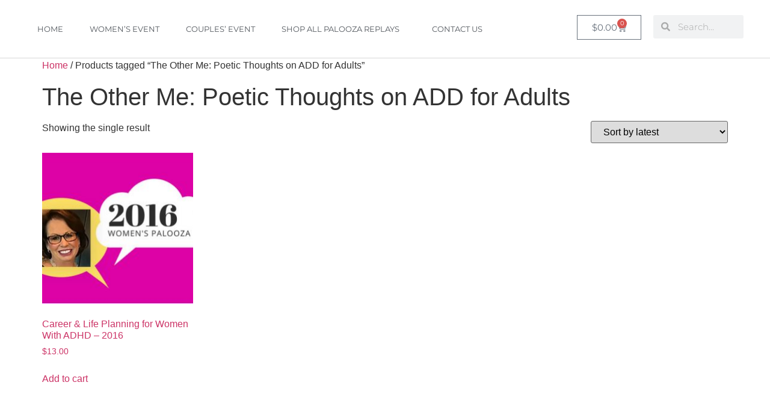

--- FILE ---
content_type: text/html; charset=UTF-8
request_url: https://adhdpalooza.com/product-tag/the-other-me-poetic-thoughts-on-add-for-adults/
body_size: 12259
content:
<!doctype html>
<html lang="en-US">
<head>
	<meta charset="UTF-8">
	<meta name="viewport" content="width=device-width, initial-scale=1">
	<link rel="profile" href="https://gmpg.org/xfn/11">
	<title>The Other Me: Poetic Thoughts on ADD for Adults &#8211; ADHD Paloozas</title>
<meta name='robots' content='max-image-preview:large' />
	<style>img:is([sizes="auto" i], [sizes^="auto," i]) { contain-intrinsic-size: 3000px 1500px }</style>
	<style id='global-styles-inline-css'>
:root{--wp--preset--aspect-ratio--square: 1;--wp--preset--aspect-ratio--4-3: 4/3;--wp--preset--aspect-ratio--3-4: 3/4;--wp--preset--aspect-ratio--3-2: 3/2;--wp--preset--aspect-ratio--2-3: 2/3;--wp--preset--aspect-ratio--16-9: 16/9;--wp--preset--aspect-ratio--9-16: 9/16;--wp--preset--color--black: #000000;--wp--preset--color--cyan-bluish-gray: #abb8c3;--wp--preset--color--white: #ffffff;--wp--preset--color--pale-pink: #f78da7;--wp--preset--color--vivid-red: #cf2e2e;--wp--preset--color--luminous-vivid-orange: #ff6900;--wp--preset--color--luminous-vivid-amber: #fcb900;--wp--preset--color--light-green-cyan: #7bdcb5;--wp--preset--color--vivid-green-cyan: #00d084;--wp--preset--color--pale-cyan-blue: #8ed1fc;--wp--preset--color--vivid-cyan-blue: #0693e3;--wp--preset--color--vivid-purple: #9b51e0;--wp--preset--gradient--vivid-cyan-blue-to-vivid-purple: linear-gradient(135deg,rgba(6,147,227,1) 0%,rgb(155,81,224) 100%);--wp--preset--gradient--light-green-cyan-to-vivid-green-cyan: linear-gradient(135deg,rgb(122,220,180) 0%,rgb(0,208,130) 100%);--wp--preset--gradient--luminous-vivid-amber-to-luminous-vivid-orange: linear-gradient(135deg,rgba(252,185,0,1) 0%,rgba(255,105,0,1) 100%);--wp--preset--gradient--luminous-vivid-orange-to-vivid-red: linear-gradient(135deg,rgba(255,105,0,1) 0%,rgb(207,46,46) 100%);--wp--preset--gradient--very-light-gray-to-cyan-bluish-gray: linear-gradient(135deg,rgb(238,238,238) 0%,rgb(169,184,195) 100%);--wp--preset--gradient--cool-to-warm-spectrum: linear-gradient(135deg,rgb(74,234,220) 0%,rgb(151,120,209) 20%,rgb(207,42,186) 40%,rgb(238,44,130) 60%,rgb(251,105,98) 80%,rgb(254,248,76) 100%);--wp--preset--gradient--blush-light-purple: linear-gradient(135deg,rgb(255,206,236) 0%,rgb(152,150,240) 100%);--wp--preset--gradient--blush-bordeaux: linear-gradient(135deg,rgb(254,205,165) 0%,rgb(254,45,45) 50%,rgb(107,0,62) 100%);--wp--preset--gradient--luminous-dusk: linear-gradient(135deg,rgb(255,203,112) 0%,rgb(199,81,192) 50%,rgb(65,88,208) 100%);--wp--preset--gradient--pale-ocean: linear-gradient(135deg,rgb(255,245,203) 0%,rgb(182,227,212) 50%,rgb(51,167,181) 100%);--wp--preset--gradient--electric-grass: linear-gradient(135deg,rgb(202,248,128) 0%,rgb(113,206,126) 100%);--wp--preset--gradient--midnight: linear-gradient(135deg,rgb(2,3,129) 0%,rgb(40,116,252) 100%);--wp--preset--font-size--small: 13px;--wp--preset--font-size--medium: 20px;--wp--preset--font-size--large: 36px;--wp--preset--font-size--x-large: 42px;--wp--preset--spacing--20: 0.44rem;--wp--preset--spacing--30: 0.67rem;--wp--preset--spacing--40: 1rem;--wp--preset--spacing--50: 1.5rem;--wp--preset--spacing--60: 2.25rem;--wp--preset--spacing--70: 3.38rem;--wp--preset--spacing--80: 5.06rem;--wp--preset--shadow--natural: 6px 6px 9px rgba(0, 0, 0, 0.2);--wp--preset--shadow--deep: 12px 12px 50px rgba(0, 0, 0, 0.4);--wp--preset--shadow--sharp: 6px 6px 0px rgba(0, 0, 0, 0.2);--wp--preset--shadow--outlined: 6px 6px 0px -3px rgba(255, 255, 255, 1), 6px 6px rgba(0, 0, 0, 1);--wp--preset--shadow--crisp: 6px 6px 0px rgba(0, 0, 0, 1);}:root { --wp--style--global--content-size: 800px;--wp--style--global--wide-size: 1200px; }:where(body) { margin: 0; }.wp-site-blocks > .alignleft { float: left; margin-right: 2em; }.wp-site-blocks > .alignright { float: right; margin-left: 2em; }.wp-site-blocks > .aligncenter { justify-content: center; margin-left: auto; margin-right: auto; }:where(.wp-site-blocks) > * { margin-block-start: 24px; margin-block-end: 0; }:where(.wp-site-blocks) > :first-child { margin-block-start: 0; }:where(.wp-site-blocks) > :last-child { margin-block-end: 0; }:root { --wp--style--block-gap: 24px; }:root :where(.is-layout-flow) > :first-child{margin-block-start: 0;}:root :where(.is-layout-flow) > :last-child{margin-block-end: 0;}:root :where(.is-layout-flow) > *{margin-block-start: 24px;margin-block-end: 0;}:root :where(.is-layout-constrained) > :first-child{margin-block-start: 0;}:root :where(.is-layout-constrained) > :last-child{margin-block-end: 0;}:root :where(.is-layout-constrained) > *{margin-block-start: 24px;margin-block-end: 0;}:root :where(.is-layout-flex){gap: 24px;}:root :where(.is-layout-grid){gap: 24px;}.is-layout-flow > .alignleft{float: left;margin-inline-start: 0;margin-inline-end: 2em;}.is-layout-flow > .alignright{float: right;margin-inline-start: 2em;margin-inline-end: 0;}.is-layout-flow > .aligncenter{margin-left: auto !important;margin-right: auto !important;}.is-layout-constrained > .alignleft{float: left;margin-inline-start: 0;margin-inline-end: 2em;}.is-layout-constrained > .alignright{float: right;margin-inline-start: 2em;margin-inline-end: 0;}.is-layout-constrained > .aligncenter{margin-left: auto !important;margin-right: auto !important;}.is-layout-constrained > :where(:not(.alignleft):not(.alignright):not(.alignfull)){max-width: var(--wp--style--global--content-size);margin-left: auto !important;margin-right: auto !important;}.is-layout-constrained > .alignwide{max-width: var(--wp--style--global--wide-size);}body .is-layout-flex{display: flex;}.is-layout-flex{flex-wrap: wrap;align-items: center;}.is-layout-flex > :is(*, div){margin: 0;}body .is-layout-grid{display: grid;}.is-layout-grid > :is(*, div){margin: 0;}body{padding-top: 0px;padding-right: 0px;padding-bottom: 0px;padding-left: 0px;}a:where(:not(.wp-element-button)){text-decoration: underline;}:root :where(.wp-element-button, .wp-block-button__link){background-color: #32373c;border-width: 0;color: #fff;font-family: inherit;font-size: inherit;line-height: inherit;padding: calc(0.667em + 2px) calc(1.333em + 2px);text-decoration: none;}.has-black-color{color: var(--wp--preset--color--black) !important;}.has-cyan-bluish-gray-color{color: var(--wp--preset--color--cyan-bluish-gray) !important;}.has-white-color{color: var(--wp--preset--color--white) !important;}.has-pale-pink-color{color: var(--wp--preset--color--pale-pink) !important;}.has-vivid-red-color{color: var(--wp--preset--color--vivid-red) !important;}.has-luminous-vivid-orange-color{color: var(--wp--preset--color--luminous-vivid-orange) !important;}.has-luminous-vivid-amber-color{color: var(--wp--preset--color--luminous-vivid-amber) !important;}.has-light-green-cyan-color{color: var(--wp--preset--color--light-green-cyan) !important;}.has-vivid-green-cyan-color{color: var(--wp--preset--color--vivid-green-cyan) !important;}.has-pale-cyan-blue-color{color: var(--wp--preset--color--pale-cyan-blue) !important;}.has-vivid-cyan-blue-color{color: var(--wp--preset--color--vivid-cyan-blue) !important;}.has-vivid-purple-color{color: var(--wp--preset--color--vivid-purple) !important;}.has-black-background-color{background-color: var(--wp--preset--color--black) !important;}.has-cyan-bluish-gray-background-color{background-color: var(--wp--preset--color--cyan-bluish-gray) !important;}.has-white-background-color{background-color: var(--wp--preset--color--white) !important;}.has-pale-pink-background-color{background-color: var(--wp--preset--color--pale-pink) !important;}.has-vivid-red-background-color{background-color: var(--wp--preset--color--vivid-red) !important;}.has-luminous-vivid-orange-background-color{background-color: var(--wp--preset--color--luminous-vivid-orange) !important;}.has-luminous-vivid-amber-background-color{background-color: var(--wp--preset--color--luminous-vivid-amber) !important;}.has-light-green-cyan-background-color{background-color: var(--wp--preset--color--light-green-cyan) !important;}.has-vivid-green-cyan-background-color{background-color: var(--wp--preset--color--vivid-green-cyan) !important;}.has-pale-cyan-blue-background-color{background-color: var(--wp--preset--color--pale-cyan-blue) !important;}.has-vivid-cyan-blue-background-color{background-color: var(--wp--preset--color--vivid-cyan-blue) !important;}.has-vivid-purple-background-color{background-color: var(--wp--preset--color--vivid-purple) !important;}.has-black-border-color{border-color: var(--wp--preset--color--black) !important;}.has-cyan-bluish-gray-border-color{border-color: var(--wp--preset--color--cyan-bluish-gray) !important;}.has-white-border-color{border-color: var(--wp--preset--color--white) !important;}.has-pale-pink-border-color{border-color: var(--wp--preset--color--pale-pink) !important;}.has-vivid-red-border-color{border-color: var(--wp--preset--color--vivid-red) !important;}.has-luminous-vivid-orange-border-color{border-color: var(--wp--preset--color--luminous-vivid-orange) !important;}.has-luminous-vivid-amber-border-color{border-color: var(--wp--preset--color--luminous-vivid-amber) !important;}.has-light-green-cyan-border-color{border-color: var(--wp--preset--color--light-green-cyan) !important;}.has-vivid-green-cyan-border-color{border-color: var(--wp--preset--color--vivid-green-cyan) !important;}.has-pale-cyan-blue-border-color{border-color: var(--wp--preset--color--pale-cyan-blue) !important;}.has-vivid-cyan-blue-border-color{border-color: var(--wp--preset--color--vivid-cyan-blue) !important;}.has-vivid-purple-border-color{border-color: var(--wp--preset--color--vivid-purple) !important;}.has-vivid-cyan-blue-to-vivid-purple-gradient-background{background: var(--wp--preset--gradient--vivid-cyan-blue-to-vivid-purple) !important;}.has-light-green-cyan-to-vivid-green-cyan-gradient-background{background: var(--wp--preset--gradient--light-green-cyan-to-vivid-green-cyan) !important;}.has-luminous-vivid-amber-to-luminous-vivid-orange-gradient-background{background: var(--wp--preset--gradient--luminous-vivid-amber-to-luminous-vivid-orange) !important;}.has-luminous-vivid-orange-to-vivid-red-gradient-background{background: var(--wp--preset--gradient--luminous-vivid-orange-to-vivid-red) !important;}.has-very-light-gray-to-cyan-bluish-gray-gradient-background{background: var(--wp--preset--gradient--very-light-gray-to-cyan-bluish-gray) !important;}.has-cool-to-warm-spectrum-gradient-background{background: var(--wp--preset--gradient--cool-to-warm-spectrum) !important;}.has-blush-light-purple-gradient-background{background: var(--wp--preset--gradient--blush-light-purple) !important;}.has-blush-bordeaux-gradient-background{background: var(--wp--preset--gradient--blush-bordeaux) !important;}.has-luminous-dusk-gradient-background{background: var(--wp--preset--gradient--luminous-dusk) !important;}.has-pale-ocean-gradient-background{background: var(--wp--preset--gradient--pale-ocean) !important;}.has-electric-grass-gradient-background{background: var(--wp--preset--gradient--electric-grass) !important;}.has-midnight-gradient-background{background: var(--wp--preset--gradient--midnight) !important;}.has-small-font-size{font-size: var(--wp--preset--font-size--small) !important;}.has-medium-font-size{font-size: var(--wp--preset--font-size--medium) !important;}.has-large-font-size{font-size: var(--wp--preset--font-size--large) !important;}.has-x-large-font-size{font-size: var(--wp--preset--font-size--x-large) !important;}
:root :where(.wp-block-pullquote){font-size: 1.5em;line-height: 1.6;}
</style>
<link rel='stylesheet' id='gdprmagnificpopup-css' href='https://adhdpalooza.com/wp-content/plugins/be-gdpr/public/css/magnific-popup.css?ver=1.1.6' media='all' />
<link rel='stylesheet' id='be-gdpr-css' href='https://adhdpalooza.com/wp-content/plugins/be-gdpr/public/css/be-gdpr-public.css?ver=1.1.6' media='all' />
<link rel='stylesheet' id='woocommerce-layout-css' href='https://adhdpalooza.com/wp-content/plugins/woocommerce/assets/css/woocommerce-layout.css?ver=10.4.3' media='all' />
<link rel='stylesheet' id='woocommerce-smallscreen-css' href='https://adhdpalooza.com/wp-content/plugins/woocommerce/assets/css/woocommerce-smallscreen.css?ver=10.4.3' media='only screen and (max-width: 768px)' />
<link rel='stylesheet' id='woocommerce-general-css' href='https://adhdpalooza.com/wp-content/plugins/woocommerce/assets/css/woocommerce.css?ver=10.4.3' media='all' />
<style id='woocommerce-inline-inline-css'>
.woocommerce form .form-row .required { visibility: visible; }
</style>
<link rel='stylesheet' id='wc-mnm-frontend-css' href='https://adhdpalooza.com/wp-content/plugins/woocommerce-mix-and-match-products/assets/css/mnm-frontend.css?ver=1.2.4' media='all' />
<link rel='stylesheet' id='hello-elementor-css' href='https://adhdpalooza.com/wp-content/themes/hello-elementor/assets/css/reset.css?ver=3.4.6' media='all' />
<link rel='stylesheet' id='hello-elementor-theme-style-css' href='https://adhdpalooza.com/wp-content/themes/hello-elementor/assets/css/theme.css?ver=3.4.6' media='all' />
<link rel='stylesheet' id='hello-elementor-header-footer-css' href='https://adhdpalooza.com/wp-content/themes/hello-elementor/assets/css/header-footer.css?ver=3.4.6' media='all' />
<link rel='stylesheet' id='elementor-frontend-css' href='https://adhdpalooza.com/wp-content/plugins/elementor/assets/css/frontend.min.css?ver=3.34.2' media='all' />
<link rel='stylesheet' id='widget-nav-menu-css' href='https://adhdpalooza.com/wp-content/plugins/elementor-pro/assets/css/widget-nav-menu.min.css?ver=3.29.2' media='all' />
<link rel='stylesheet' id='widget-woocommerce-menu-cart-css' href='https://adhdpalooza.com/wp-content/plugins/elementor-pro/assets/css/widget-woocommerce-menu-cart.min.css?ver=3.29.2' media='all' />
<link rel='stylesheet' id='widget-search-form-css' href='https://adhdpalooza.com/wp-content/plugins/elementor-pro/assets/css/widget-search-form.min.css?ver=3.29.2' media='all' />
<link rel='stylesheet' id='elementor-icons-shared-0-css' href='https://adhdpalooza.com/wp-content/plugins/elementor/assets/lib/font-awesome/css/fontawesome.min.css?ver=5.15.3' media='all' />
<link rel='stylesheet' id='elementor-icons-fa-solid-css' href='https://adhdpalooza.com/wp-content/plugins/elementor/assets/lib/font-awesome/css/solid.min.css?ver=5.15.3' media='all' />
<link rel='stylesheet' id='elementor-icons-css' href='https://adhdpalooza.com/wp-content/plugins/elementor/assets/lib/eicons/css/elementor-icons.min.css?ver=5.46.0' media='all' />
<link rel='stylesheet' id='elementor-post-9803-css' href='https://adhdpalooza.com/wp-content/uploads/elementor/css/post-9803.css?ver=1769431835' media='all' />
<link rel='stylesheet' id='elementor-post-8753-css' href='https://adhdpalooza.com/wp-content/uploads/elementor/css/post-8753.css?ver=1769431835' media='all' />
<link rel='stylesheet' id='bdt-uikit-css' href='https://adhdpalooza.com/wp-content/plugins/bdthemes-element-pack/assets/css/bdt-uikit.css?ver=3.21.7' media='all' />
<link rel='stylesheet' id='ep-helper-css' href='https://adhdpalooza.com/wp-content/plugins/bdthemes-element-pack/assets/css/ep-helper.css?ver=9.0.12' media='all' />
<link rel='stylesheet' id='elementor-gf-local-montserrat-css' href='https://adhdpalooza.com/wp-content/uploads/elementor/google-fonts/css/montserrat.css?ver=1742826492' media='all' />
<script src="https://adhdpalooza.com/wp-includes/js/jquery/jquery.min.js?ver=3.7.1" id="jquery-core-js" type="6854af8a3066b5d3889ab469-text/javascript"></script>
<script src="https://adhdpalooza.com/wp-includes/js/jquery/jquery-migrate.min.js?ver=3.4.1" id="jquery-migrate-js" type="6854af8a3066b5d3889ab469-text/javascript"></script>
<script id="be-gdpr-js-extra" type="6854af8a3066b5d3889ab469-text/javascript">
var beGdprConcerns = [];
</script>
<script src="https://adhdpalooza.com/wp-content/plugins/be-gdpr/public/js/be-gdpr-public.js?ver=1.1.6" id="be-gdpr-js" type="6854af8a3066b5d3889ab469-text/javascript"></script>
<script src="https://adhdpalooza.com/wp-content/plugins/woocommerce/assets/js/js-cookie/js.cookie.min.js?ver=2.1.4-wc.10.4.3" id="wc-js-cookie-js" defer data-wp-strategy="defer" type="6854af8a3066b5d3889ab469-text/javascript"></script>
<script id="wc-cart-fragments-js-extra" type="6854af8a3066b5d3889ab469-text/javascript">
var wc_cart_fragments_params = {"ajax_url":"\/wp-admin\/admin-ajax.php","wc_ajax_url":"\/?wc-ajax=%%endpoint%%","cart_hash_key":"wc_cart_hash_06e14a3673f2b13ccacc36afdc56db97","fragment_name":"wc_fragments_06e14a3673f2b13ccacc36afdc56db97","request_timeout":"5000"};
</script>
<script src="https://adhdpalooza.com/wp-content/plugins/woocommerce/assets/js/frontend/cart-fragments.min.js?ver=10.4.3" id="wc-cart-fragments-js" defer data-wp-strategy="defer" type="6854af8a3066b5d3889ab469-text/javascript"></script>
<script src="https://adhdpalooza.com/wp-content/plugins/woocommerce/assets/js/jquery-blockui/jquery.blockUI.min.js?ver=2.7.0-wc.10.4.3" id="wc-jquery-blockui-js" defer data-wp-strategy="defer" type="6854af8a3066b5d3889ab469-text/javascript"></script>
<script id="wc-add-to-cart-js-extra" type="6854af8a3066b5d3889ab469-text/javascript">
var wc_add_to_cart_params = {"ajax_url":"\/wp-admin\/admin-ajax.php","wc_ajax_url":"\/?wc-ajax=%%endpoint%%","i18n_view_cart":"View cart","cart_url":"https:\/\/adhdpalooza.com\/cart\/","is_cart":"","cart_redirect_after_add":"no"};
</script>
<script src="https://adhdpalooza.com/wp-content/plugins/woocommerce/assets/js/frontend/add-to-cart.min.js?ver=10.4.3" id="wc-add-to-cart-js" defer data-wp-strategy="defer" type="6854af8a3066b5d3889ab469-text/javascript"></script>
<script id="woocommerce-js-extra" type="6854af8a3066b5d3889ab469-text/javascript">
var woocommerce_params = {"ajax_url":"\/wp-admin\/admin-ajax.php","wc_ajax_url":"\/?wc-ajax=%%endpoint%%","i18n_password_show":"Show password","i18n_password_hide":"Hide password"};
</script>
<script src="https://adhdpalooza.com/wp-content/plugins/woocommerce/assets/js/frontend/woocommerce.min.js?ver=10.4.3" id="woocommerce-js" defer data-wp-strategy="defer" type="6854af8a3066b5d3889ab469-text/javascript"></script>
<script id="WCPAY_ASSETS-js-extra" type="6854af8a3066b5d3889ab469-text/javascript">
var wcpayAssets = {"url":"https:\/\/adhdpalooza.com\/wp-content\/plugins\/woocommerce-payments\/dist\/"};
</script>
<link rel="https://api.w.org/" href="https://adhdpalooza.com/wp-json/" /><link rel="alternate" title="JSON" type="application/json" href="https://adhdpalooza.com/wp-json/wp/v2/product_tag/2598" />	<noscript><style>.woocommerce-product-gallery{ opacity: 1 !important; }</style></noscript>
						<!-- Google Analytics tracking code output by Beehive Analytics Pro -->
						<script async src="https://www.googletagmanager.com/gtag/js?id=G-HCMWYL3G04&l=beehiveDataLayer" type="6854af8a3066b5d3889ab469-text/javascript"></script>
		<script type="6854af8a3066b5d3889ab469-text/javascript">
						window.beehiveDataLayer = window.beehiveDataLayer || [];
			function beehive_ga() {beehiveDataLayer.push(arguments);}
			beehive_ga('js', new Date())
						beehive_ga('config', 'G-HCMWYL3G04', {
				'anonymize_ip': false,
				'allow_google_signals': false,
			})
					</script>
		<meta name="generator" content="Elementor 3.34.2; features: additional_custom_breakpoints; settings: css_print_method-external, google_font-enabled, font_display-auto">
			<style>
				.e-con.e-parent:nth-of-type(n+4):not(.e-lazyloaded):not(.e-no-lazyload),
				.e-con.e-parent:nth-of-type(n+4):not(.e-lazyloaded):not(.e-no-lazyload) * {
					background-image: none !important;
				}
				@media screen and (max-height: 1024px) {
					.e-con.e-parent:nth-of-type(n+3):not(.e-lazyloaded):not(.e-no-lazyload),
					.e-con.e-parent:nth-of-type(n+3):not(.e-lazyloaded):not(.e-no-lazyload) * {
						background-image: none !important;
					}
				}
				@media screen and (max-height: 640px) {
					.e-con.e-parent:nth-of-type(n+2):not(.e-lazyloaded):not(.e-no-lazyload),
					.e-con.e-parent:nth-of-type(n+2):not(.e-lazyloaded):not(.e-no-lazyload) * {
						background-image: none !important;
					}
				}
			</style>
			<link rel="icon" href="https://adhdpalooza.com/wp-content/uploads/2023/07/cropped-palooza-3-32x32.jpg" sizes="32x32" />
<link rel="icon" href="https://adhdpalooza.com/wp-content/uploads/2023/07/cropped-palooza-3-192x192.jpg" sizes="192x192" />
<link rel="apple-touch-icon" href="https://adhdpalooza.com/wp-content/uploads/2023/07/cropped-palooza-3-180x180.jpg" />
<meta name="msapplication-TileImage" content="https://adhdpalooza.com/wp-content/uploads/2023/07/cropped-palooza-3-270x270.jpg" />
</head>
<body class="archive tax-product_tag term-the-other-me-poetic-thoughts-on-add-for-adults term-2598 wp-embed-responsive wp-theme-hello-elementor theme-hello-elementor woocommerce woocommerce-page woocommerce-no-js hello-elementor-default elementor-default elementor-kit-9803">


<a class="skip-link screen-reader-text" href="#content">Skip to content</a>

		<div data-elementor-type="header" data-elementor-id="8753" class="elementor elementor-8753 elementor-location-header" data-elementor-settings="{&quot;element_pack_global_tooltip_width&quot;:{&quot;unit&quot;:&quot;px&quot;,&quot;size&quot;:&quot;&quot;,&quot;sizes&quot;:[]},&quot;element_pack_global_tooltip_width_tablet&quot;:{&quot;unit&quot;:&quot;px&quot;,&quot;size&quot;:&quot;&quot;,&quot;sizes&quot;:[]},&quot;element_pack_global_tooltip_width_mobile&quot;:{&quot;unit&quot;:&quot;px&quot;,&quot;size&quot;:&quot;&quot;,&quot;sizes&quot;:[]},&quot;element_pack_global_tooltip_padding&quot;:{&quot;unit&quot;:&quot;px&quot;,&quot;top&quot;:&quot;&quot;,&quot;right&quot;:&quot;&quot;,&quot;bottom&quot;:&quot;&quot;,&quot;left&quot;:&quot;&quot;,&quot;isLinked&quot;:true},&quot;element_pack_global_tooltip_padding_tablet&quot;:{&quot;unit&quot;:&quot;px&quot;,&quot;top&quot;:&quot;&quot;,&quot;right&quot;:&quot;&quot;,&quot;bottom&quot;:&quot;&quot;,&quot;left&quot;:&quot;&quot;,&quot;isLinked&quot;:true},&quot;element_pack_global_tooltip_padding_mobile&quot;:{&quot;unit&quot;:&quot;px&quot;,&quot;top&quot;:&quot;&quot;,&quot;right&quot;:&quot;&quot;,&quot;bottom&quot;:&quot;&quot;,&quot;left&quot;:&quot;&quot;,&quot;isLinked&quot;:true},&quot;element_pack_global_tooltip_border_radius&quot;:{&quot;unit&quot;:&quot;px&quot;,&quot;top&quot;:&quot;&quot;,&quot;right&quot;:&quot;&quot;,&quot;bottom&quot;:&quot;&quot;,&quot;left&quot;:&quot;&quot;,&quot;isLinked&quot;:true},&quot;element_pack_global_tooltip_border_radius_tablet&quot;:{&quot;unit&quot;:&quot;px&quot;,&quot;top&quot;:&quot;&quot;,&quot;right&quot;:&quot;&quot;,&quot;bottom&quot;:&quot;&quot;,&quot;left&quot;:&quot;&quot;,&quot;isLinked&quot;:true},&quot;element_pack_global_tooltip_border_radius_mobile&quot;:{&quot;unit&quot;:&quot;px&quot;,&quot;top&quot;:&quot;&quot;,&quot;right&quot;:&quot;&quot;,&quot;bottom&quot;:&quot;&quot;,&quot;left&quot;:&quot;&quot;,&quot;isLinked&quot;:true}}" data-elementor-post-type="elementor_library">
					<header class="elementor-section elementor-top-section elementor-element elementor-element-784eeea4 elementor-section-full_width elementor-section-content-middle elementor-section-height-default elementor-section-height-default" data-id="784eeea4" data-element_type="section" data-settings="{&quot;background_background&quot;:&quot;classic&quot;}">
						<div class="elementor-container elementor-column-gap-default">
					<div class="elementor-column elementor-col-100 elementor-top-column elementor-element elementor-element-338e3b2d" data-id="338e3b2d" data-element_type="column">
			<div class="elementor-widget-wrap elementor-element-populated">
						<section class="elementor-section elementor-inner-section elementor-element elementor-element-7f513cf4 elementor-section-full_width elementor-section-height-default elementor-section-height-default" data-id="7f513cf4" data-element_type="section">
						<div class="elementor-container elementor-column-gap-default">
					<div class="elementor-column elementor-col-33 elementor-inner-column elementor-element elementor-element-7a85502b" data-id="7a85502b" data-element_type="column">
			<div class="elementor-widget-wrap elementor-element-populated">
						<div class="elementor-element elementor-element-166ddfc2 elementor-nav-menu__align-start elementor-nav-menu--stretch elementor-nav-menu--dropdown-tablet elementor-nav-menu__text-align-aside elementor-nav-menu--toggle elementor-nav-menu--burger elementor-widget elementor-widget-nav-menu" data-id="166ddfc2" data-element_type="widget" data-settings="{&quot;full_width&quot;:&quot;stretch&quot;,&quot;submenu_icon&quot;:{&quot;value&quot;:&quot;&lt;i class=\&quot;\&quot;&gt;&lt;\/i&gt;&quot;,&quot;library&quot;:&quot;&quot;},&quot;layout&quot;:&quot;horizontal&quot;,&quot;toggle&quot;:&quot;burger&quot;}" data-widget_type="nav-menu.default">
				<div class="elementor-widget-container">
								<nav aria-label="Menu" class="elementor-nav-menu--main elementor-nav-menu__container elementor-nav-menu--layout-horizontal e--pointer-none">
				<ul id="menu-1-166ddfc2" class="elementor-nav-menu"><li class="menu-item menu-item-type-post_type menu-item-object-page menu-item-home menu-item-7176"><a href="https://adhdpalooza.com/" class="elementor-item">Home</a></li>
<li class="menu-item menu-item-type-custom menu-item-object-custom menu-item-7177"><a href="https://adhdpalooza.com/women-2/" class="elementor-item">Women&#8217;s Event</a></li>
<li class="menu-item menu-item-type-post_type menu-item-object-page menu-item-19817"><a href="https://adhdpalooza.com/couples-2-2/" class="elementor-item">Couples’ Event</a></li>
<li class="menu-item menu-item-type-post_type menu-item-object-page menu-item-has-children menu-item-7179"><a href="https://adhdpalooza.com/shop/" class="elementor-item">Shop All Palooza Replays</a>
<ul class="sub-menu elementor-nav-menu--dropdown">
	<li class="menu-item menu-item-type-taxonomy menu-item-object-product_cat menu-item-has-children menu-item-8947"><a href="https://adhdpalooza.com/product-category/adult-adhd/" class="elementor-sub-item">Adult ADHD</a>
	<ul class="sub-menu elementor-nav-menu--dropdown">
		<li class="menu-item menu-item-type-taxonomy menu-item-object-product_cat menu-item-has-children menu-item-8948"><a href="https://adhdpalooza.com/product-category/adult-adhd/40-plus-adhd-women/" class="elementor-sub-item">40+ ADHD women</a>
		<ul class="sub-menu elementor-nav-menu--dropdown">
			<li class="menu-item menu-item-type-taxonomy menu-item-object-product_cat menu-item-8949"><a href="https://adhdpalooza.com/product-category/adult-adhd/40-plus-adhd-women/hormones/" class="elementor-sub-item">Hormones</a></li>
		</ul>
</li>
		<li class="menu-item menu-item-type-taxonomy menu-item-object-product_cat menu-item-has-children menu-item-8950"><a href="https://adhdpalooza.com/product-category/adult-adhd/adhd-add-ons/" class="elementor-sub-item">ADHD Add-Ons</a>
		<ul class="sub-menu elementor-nav-menu--dropdown">
			<li class="menu-item menu-item-type-taxonomy menu-item-object-product_cat menu-item-8951"><a href="https://adhdpalooza.com/product-category/adult-adhd/adhd-add-ons/addiction/" class="elementor-sub-item">Addiction</a></li>
			<li class="menu-item menu-item-type-taxonomy menu-item-object-product_cat menu-item-8952"><a href="https://adhdpalooza.com/product-category/adult-adhd/adhd-add-ons/anxiety/" class="elementor-sub-item">Anxiety</a></li>
			<li class="menu-item menu-item-type-taxonomy menu-item-object-product_cat menu-item-8953"><a href="https://adhdpalooza.com/product-category/adult-adhd/adhd-add-ons/depression/" class="elementor-sub-item">Depression</a></li>
		</ul>
</li>
		<li class="menu-item menu-item-type-taxonomy menu-item-object-product_cat menu-item-has-children menu-item-8954"><a href="https://adhdpalooza.com/product-category/adult-adhd/adhd-basics/" class="elementor-sub-item">ADHD Basics</a>
		<ul class="sub-menu elementor-nav-menu--dropdown">
			<li class="menu-item menu-item-type-taxonomy menu-item-object-product_cat menu-item-8955"><a href="https://adhdpalooza.com/product-category/adult-adhd/adhd-basics/diagnosis/" class="elementor-sub-item">Diagnosis</a></li>
			<li class="menu-item menu-item-type-taxonomy menu-item-object-product_cat menu-item-8956"><a href="https://adhdpalooza.com/product-category/adult-adhd/adhd-basics/emotions/" class="elementor-sub-item">Emotions</a></li>
			<li class="menu-item menu-item-type-taxonomy menu-item-object-product_cat menu-item-8957"><a href="https://adhdpalooza.com/product-category/adult-adhd/adhd-basics/executive-function/" class="elementor-sub-item">Executive Function</a></li>
			<li class="menu-item menu-item-type-taxonomy menu-item-object-product_cat menu-item-8958"><a href="https://adhdpalooza.com/product-category/adult-adhd/adhd-basics/finances/" class="elementor-sub-item">Finances</a></li>
			<li class="menu-item menu-item-type-taxonomy menu-item-object-product_cat menu-item-8959"><a href="https://adhdpalooza.com/product-category/adult-adhd/adhd-basics/memory/" class="elementor-sub-item">Memory</a></li>
			<li class="menu-item menu-item-type-taxonomy menu-item-object-product_cat menu-item-8960"><a href="https://adhdpalooza.com/product-category/adult-adhd/organization/" class="elementor-sub-item">Organization</a></li>
			<li class="menu-item menu-item-type-taxonomy menu-item-object-product_cat menu-item-8961"><a href="https://adhdpalooza.com/product-category/adult-adhd/adhd-basics/overwhelm/" class="elementor-sub-item">Overwhelm</a></li>
			<li class="menu-item menu-item-type-taxonomy menu-item-object-product_cat menu-item-8962"><a href="https://adhdpalooza.com/product-category/adult-adhd/adhd-basics/procrastination/" class="elementor-sub-item">Procrastination</a></li>
			<li class="menu-item menu-item-type-taxonomy menu-item-object-product_cat menu-item-8963"><a href="https://adhdpalooza.com/product-category/adult-adhd/adhd-basics/sensitivity/" class="elementor-sub-item">Sensitivity</a></li>
			<li class="menu-item menu-item-type-taxonomy menu-item-object-product_cat menu-item-8964"><a href="https://adhdpalooza.com/product-category/adult-adhd/adhd-basics/sleep/" class="elementor-sub-item">Sleep</a></li>
		</ul>
</li>
		<li class="menu-item menu-item-type-taxonomy menu-item-object-product_cat menu-item-8965"><a href="https://adhdpalooza.com/product-category/adult-adhd/adhd-at-work/" class="elementor-sub-item">Career/Work</a></li>
		<li class="menu-item menu-item-type-taxonomy menu-item-object-product_cat menu-item-8966"><a href="https://adhdpalooza.com/product-category/adult-adhd/deeper-richer-adhd/" class="elementor-sub-item">Deeper, Richer ADHD</a></li>
		<li class="menu-item menu-item-type-taxonomy menu-item-object-product_cat menu-item-8967"><a href="https://adhdpalooza.com/product-category/adult-adhd/productivity/" class="elementor-sub-item">Productivity</a></li>
		<li class="menu-item menu-item-type-taxonomy menu-item-object-product_cat menu-item-8968"><a href="https://adhdpalooza.com/product-category/adult-adhd/relationships/" class="elementor-sub-item">Relationships</a></li>
		<li class="menu-item menu-item-type-taxonomy menu-item-object-product_cat menu-item-8969"><a href="https://adhdpalooza.com/product-category/adult-adhd/social-stigma/" class="elementor-sub-item">Social Stigma</a></li>
		<li class="menu-item menu-item-type-taxonomy menu-item-object-product_cat menu-item-has-children menu-item-8970"><a href="https://adhdpalooza.com/product-category/adult-adhd/treatment/" class="elementor-sub-item">Treatment</a>
		<ul class="sub-menu elementor-nav-menu--dropdown">
			<li class="menu-item menu-item-type-taxonomy menu-item-object-product_cat menu-item-8971"><a href="https://adhdpalooza.com/product-category/adult-adhd/treatment/coaching/" class="elementor-sub-item">Coaching</a></li>
		</ul>
</li>
		<li class="menu-item menu-item-type-taxonomy menu-item-object-product_cat menu-item-8974"><a href="https://adhdpalooza.com/product-category/adult-adhd/your-adhd-life/" class="elementor-sub-item">Your ADHD Life</a></li>
	</ul>
</li>
	<li class="menu-item menu-item-type-taxonomy menu-item-object-product_cat menu-item-has-children menu-item-8932"><a href="https://adhdpalooza.com/product-category/adhd-kids/" class="elementor-sub-item">ADHD Kids</a>
	<ul class="sub-menu elementor-nav-menu--dropdown">
		<li class="menu-item menu-item-type-taxonomy menu-item-object-product_cat menu-item-8933"><a href="https://adhdpalooza.com/product-category/adhd-kids/adhd-in-girls/" class="elementor-sub-item">ADHD in Girls</a></li>
		<li class="menu-item menu-item-type-taxonomy menu-item-object-product_cat menu-item-8934"><a href="https://adhdpalooza.com/product-category/adhd-kids/behavior/" class="elementor-sub-item">Behavior</a></li>
		<li class="menu-item menu-item-type-taxonomy menu-item-object-product_cat menu-item-has-children menu-item-8935"><a href="https://adhdpalooza.com/product-category/adhd-kids/co-existing-conditions/" class="elementor-sub-item">Co-Existing Conditions</a>
		<ul class="sub-menu elementor-nav-menu--dropdown">
			<li class="menu-item menu-item-type-taxonomy menu-item-object-product_cat menu-item-8936"><a href="https://adhdpalooza.com/product-category/adhd-kids/co-existing-conditions/autism/" class="elementor-sub-item">Autism</a></li>
			<li class="menu-item menu-item-type-taxonomy menu-item-object-product_cat menu-item-8937"><a href="https://adhdpalooza.com/product-category/adhd-kids/co-existing-conditions/sensory/" class="elementor-sub-item">Sensory</a></li>
			<li class="menu-item menu-item-type-taxonomy menu-item-object-product_cat menu-item-8938"><a href="https://adhdpalooza.com/product-category/adhd-kids/co-existing-conditions/twice-exceptional/" class="elementor-sub-item">Twice-Exceptional</a></li>
		</ul>
</li>
		<li class="menu-item menu-item-type-taxonomy menu-item-object-product_cat menu-item-8939"><a href="https://adhdpalooza.com/product-category/adhd-kids/creativity/" class="elementor-sub-item">Creativity</a></li>
		<li class="menu-item menu-item-type-taxonomy menu-item-object-product_cat menu-item-8940"><a href="https://adhdpalooza.com/product-category/adhd-kids/executive-functioning/" class="elementor-sub-item">Executive Functioning</a></li>
		<li class="menu-item menu-item-type-taxonomy menu-item-object-product_cat menu-item-8941"><a href="https://adhdpalooza.com/product-category/adhd-kids/parents-with-adhd/" class="elementor-sub-item">Parents with ADHD</a></li>
		<li class="menu-item menu-item-type-taxonomy menu-item-object-product_cat menu-item-8942"><a href="https://adhdpalooza.com/product-category/adhd-kids/resilience/" class="elementor-sub-item">Resilience</a></li>
		<li class="menu-item menu-item-type-taxonomy menu-item-object-product_cat menu-item-8943"><a href="https://adhdpalooza.com/product-category/adhd-kids/school/" class="elementor-sub-item">School</a></li>
		<li class="menu-item menu-item-type-taxonomy menu-item-object-product_cat menu-item-8944"><a href="https://adhdpalooza.com/product-category/adhd-kids/sleep-adhd-kids/" class="elementor-sub-item">Sleep</a></li>
		<li class="menu-item menu-item-type-taxonomy menu-item-object-product_cat menu-item-8945"><a href="https://adhdpalooza.com/product-category/adhd-kids/transitioning-after-high-school/" class="elementor-sub-item">Transitioning After High School</a></li>
		<li class="menu-item menu-item-type-taxonomy menu-item-object-product_cat menu-item-8946"><a href="https://adhdpalooza.com/product-category/adhd-kids/treatment-kids/" class="elementor-sub-item">Treatment</a></li>
	</ul>
</li>
	<li class="menu-item menu-item-type-taxonomy menu-item-object-product_cat menu-item-8972"><a href="https://adhdpalooza.com/product-category/bundles/" class="elementor-sub-item">Mix-n-Match</a></li>
	<li class="menu-item menu-item-type-taxonomy menu-item-object-product_cat menu-item-8973"><a href="https://adhdpalooza.com/product-category/value-packs/" class="elementor-sub-item">VALUE PACKS!</a></li>
</ul>
</li>
<li class="menu-item menu-item-type-post_type menu-item-object-page menu-item-7558"><a href="https://adhdpalooza.com/contact-us/" class="elementor-item">Contact Us</a></li>
</ul>			</nav>
					<div class="elementor-menu-toggle" role="button" tabindex="0" aria-label="Menu Toggle" aria-expanded="false">
			<i aria-hidden="true" role="presentation" class="elementor-menu-toggle__icon--open eicon-menu-bar"></i><i aria-hidden="true" role="presentation" class="elementor-menu-toggle__icon--close eicon-close"></i>		</div>
					<nav class="elementor-nav-menu--dropdown elementor-nav-menu__container" aria-hidden="true">
				<ul id="menu-2-166ddfc2" class="elementor-nav-menu"><li class="menu-item menu-item-type-post_type menu-item-object-page menu-item-home menu-item-7176"><a href="https://adhdpalooza.com/" class="elementor-item" tabindex="-1">Home</a></li>
<li class="menu-item menu-item-type-custom menu-item-object-custom menu-item-7177"><a href="https://adhdpalooza.com/women-2/" class="elementor-item" tabindex="-1">Women&#8217;s Event</a></li>
<li class="menu-item menu-item-type-post_type menu-item-object-page menu-item-19817"><a href="https://adhdpalooza.com/couples-2-2/" class="elementor-item" tabindex="-1">Couples’ Event</a></li>
<li class="menu-item menu-item-type-post_type menu-item-object-page menu-item-has-children menu-item-7179"><a href="https://adhdpalooza.com/shop/" class="elementor-item" tabindex="-1">Shop All Palooza Replays</a>
<ul class="sub-menu elementor-nav-menu--dropdown">
	<li class="menu-item menu-item-type-taxonomy menu-item-object-product_cat menu-item-has-children menu-item-8947"><a href="https://adhdpalooza.com/product-category/adult-adhd/" class="elementor-sub-item" tabindex="-1">Adult ADHD</a>
	<ul class="sub-menu elementor-nav-menu--dropdown">
		<li class="menu-item menu-item-type-taxonomy menu-item-object-product_cat menu-item-has-children menu-item-8948"><a href="https://adhdpalooza.com/product-category/adult-adhd/40-plus-adhd-women/" class="elementor-sub-item" tabindex="-1">40+ ADHD women</a>
		<ul class="sub-menu elementor-nav-menu--dropdown">
			<li class="menu-item menu-item-type-taxonomy menu-item-object-product_cat menu-item-8949"><a href="https://adhdpalooza.com/product-category/adult-adhd/40-plus-adhd-women/hormones/" class="elementor-sub-item" tabindex="-1">Hormones</a></li>
		</ul>
</li>
		<li class="menu-item menu-item-type-taxonomy menu-item-object-product_cat menu-item-has-children menu-item-8950"><a href="https://adhdpalooza.com/product-category/adult-adhd/adhd-add-ons/" class="elementor-sub-item" tabindex="-1">ADHD Add-Ons</a>
		<ul class="sub-menu elementor-nav-menu--dropdown">
			<li class="menu-item menu-item-type-taxonomy menu-item-object-product_cat menu-item-8951"><a href="https://adhdpalooza.com/product-category/adult-adhd/adhd-add-ons/addiction/" class="elementor-sub-item" tabindex="-1">Addiction</a></li>
			<li class="menu-item menu-item-type-taxonomy menu-item-object-product_cat menu-item-8952"><a href="https://adhdpalooza.com/product-category/adult-adhd/adhd-add-ons/anxiety/" class="elementor-sub-item" tabindex="-1">Anxiety</a></li>
			<li class="menu-item menu-item-type-taxonomy menu-item-object-product_cat menu-item-8953"><a href="https://adhdpalooza.com/product-category/adult-adhd/adhd-add-ons/depression/" class="elementor-sub-item" tabindex="-1">Depression</a></li>
		</ul>
</li>
		<li class="menu-item menu-item-type-taxonomy menu-item-object-product_cat menu-item-has-children menu-item-8954"><a href="https://adhdpalooza.com/product-category/adult-adhd/adhd-basics/" class="elementor-sub-item" tabindex="-1">ADHD Basics</a>
		<ul class="sub-menu elementor-nav-menu--dropdown">
			<li class="menu-item menu-item-type-taxonomy menu-item-object-product_cat menu-item-8955"><a href="https://adhdpalooza.com/product-category/adult-adhd/adhd-basics/diagnosis/" class="elementor-sub-item" tabindex="-1">Diagnosis</a></li>
			<li class="menu-item menu-item-type-taxonomy menu-item-object-product_cat menu-item-8956"><a href="https://adhdpalooza.com/product-category/adult-adhd/adhd-basics/emotions/" class="elementor-sub-item" tabindex="-1">Emotions</a></li>
			<li class="menu-item menu-item-type-taxonomy menu-item-object-product_cat menu-item-8957"><a href="https://adhdpalooza.com/product-category/adult-adhd/adhd-basics/executive-function/" class="elementor-sub-item" tabindex="-1">Executive Function</a></li>
			<li class="menu-item menu-item-type-taxonomy menu-item-object-product_cat menu-item-8958"><a href="https://adhdpalooza.com/product-category/adult-adhd/adhd-basics/finances/" class="elementor-sub-item" tabindex="-1">Finances</a></li>
			<li class="menu-item menu-item-type-taxonomy menu-item-object-product_cat menu-item-8959"><a href="https://adhdpalooza.com/product-category/adult-adhd/adhd-basics/memory/" class="elementor-sub-item" tabindex="-1">Memory</a></li>
			<li class="menu-item menu-item-type-taxonomy menu-item-object-product_cat menu-item-8960"><a href="https://adhdpalooza.com/product-category/adult-adhd/organization/" class="elementor-sub-item" tabindex="-1">Organization</a></li>
			<li class="menu-item menu-item-type-taxonomy menu-item-object-product_cat menu-item-8961"><a href="https://adhdpalooza.com/product-category/adult-adhd/adhd-basics/overwhelm/" class="elementor-sub-item" tabindex="-1">Overwhelm</a></li>
			<li class="menu-item menu-item-type-taxonomy menu-item-object-product_cat menu-item-8962"><a href="https://adhdpalooza.com/product-category/adult-adhd/adhd-basics/procrastination/" class="elementor-sub-item" tabindex="-1">Procrastination</a></li>
			<li class="menu-item menu-item-type-taxonomy menu-item-object-product_cat menu-item-8963"><a href="https://adhdpalooza.com/product-category/adult-adhd/adhd-basics/sensitivity/" class="elementor-sub-item" tabindex="-1">Sensitivity</a></li>
			<li class="menu-item menu-item-type-taxonomy menu-item-object-product_cat menu-item-8964"><a href="https://adhdpalooza.com/product-category/adult-adhd/adhd-basics/sleep/" class="elementor-sub-item" tabindex="-1">Sleep</a></li>
		</ul>
</li>
		<li class="menu-item menu-item-type-taxonomy menu-item-object-product_cat menu-item-8965"><a href="https://adhdpalooza.com/product-category/adult-adhd/adhd-at-work/" class="elementor-sub-item" tabindex="-1">Career/Work</a></li>
		<li class="menu-item menu-item-type-taxonomy menu-item-object-product_cat menu-item-8966"><a href="https://adhdpalooza.com/product-category/adult-adhd/deeper-richer-adhd/" class="elementor-sub-item" tabindex="-1">Deeper, Richer ADHD</a></li>
		<li class="menu-item menu-item-type-taxonomy menu-item-object-product_cat menu-item-8967"><a href="https://adhdpalooza.com/product-category/adult-adhd/productivity/" class="elementor-sub-item" tabindex="-1">Productivity</a></li>
		<li class="menu-item menu-item-type-taxonomy menu-item-object-product_cat menu-item-8968"><a href="https://adhdpalooza.com/product-category/adult-adhd/relationships/" class="elementor-sub-item" tabindex="-1">Relationships</a></li>
		<li class="menu-item menu-item-type-taxonomy menu-item-object-product_cat menu-item-8969"><a href="https://adhdpalooza.com/product-category/adult-adhd/social-stigma/" class="elementor-sub-item" tabindex="-1">Social Stigma</a></li>
		<li class="menu-item menu-item-type-taxonomy menu-item-object-product_cat menu-item-has-children menu-item-8970"><a href="https://adhdpalooza.com/product-category/adult-adhd/treatment/" class="elementor-sub-item" tabindex="-1">Treatment</a>
		<ul class="sub-menu elementor-nav-menu--dropdown">
			<li class="menu-item menu-item-type-taxonomy menu-item-object-product_cat menu-item-8971"><a href="https://adhdpalooza.com/product-category/adult-adhd/treatment/coaching/" class="elementor-sub-item" tabindex="-1">Coaching</a></li>
		</ul>
</li>
		<li class="menu-item menu-item-type-taxonomy menu-item-object-product_cat menu-item-8974"><a href="https://adhdpalooza.com/product-category/adult-adhd/your-adhd-life/" class="elementor-sub-item" tabindex="-1">Your ADHD Life</a></li>
	</ul>
</li>
	<li class="menu-item menu-item-type-taxonomy menu-item-object-product_cat menu-item-has-children menu-item-8932"><a href="https://adhdpalooza.com/product-category/adhd-kids/" class="elementor-sub-item" tabindex="-1">ADHD Kids</a>
	<ul class="sub-menu elementor-nav-menu--dropdown">
		<li class="menu-item menu-item-type-taxonomy menu-item-object-product_cat menu-item-8933"><a href="https://adhdpalooza.com/product-category/adhd-kids/adhd-in-girls/" class="elementor-sub-item" tabindex="-1">ADHD in Girls</a></li>
		<li class="menu-item menu-item-type-taxonomy menu-item-object-product_cat menu-item-8934"><a href="https://adhdpalooza.com/product-category/adhd-kids/behavior/" class="elementor-sub-item" tabindex="-1">Behavior</a></li>
		<li class="menu-item menu-item-type-taxonomy menu-item-object-product_cat menu-item-has-children menu-item-8935"><a href="https://adhdpalooza.com/product-category/adhd-kids/co-existing-conditions/" class="elementor-sub-item" tabindex="-1">Co-Existing Conditions</a>
		<ul class="sub-menu elementor-nav-menu--dropdown">
			<li class="menu-item menu-item-type-taxonomy menu-item-object-product_cat menu-item-8936"><a href="https://adhdpalooza.com/product-category/adhd-kids/co-existing-conditions/autism/" class="elementor-sub-item" tabindex="-1">Autism</a></li>
			<li class="menu-item menu-item-type-taxonomy menu-item-object-product_cat menu-item-8937"><a href="https://adhdpalooza.com/product-category/adhd-kids/co-existing-conditions/sensory/" class="elementor-sub-item" tabindex="-1">Sensory</a></li>
			<li class="menu-item menu-item-type-taxonomy menu-item-object-product_cat menu-item-8938"><a href="https://adhdpalooza.com/product-category/adhd-kids/co-existing-conditions/twice-exceptional/" class="elementor-sub-item" tabindex="-1">Twice-Exceptional</a></li>
		</ul>
</li>
		<li class="menu-item menu-item-type-taxonomy menu-item-object-product_cat menu-item-8939"><a href="https://adhdpalooza.com/product-category/adhd-kids/creativity/" class="elementor-sub-item" tabindex="-1">Creativity</a></li>
		<li class="menu-item menu-item-type-taxonomy menu-item-object-product_cat menu-item-8940"><a href="https://adhdpalooza.com/product-category/adhd-kids/executive-functioning/" class="elementor-sub-item" tabindex="-1">Executive Functioning</a></li>
		<li class="menu-item menu-item-type-taxonomy menu-item-object-product_cat menu-item-8941"><a href="https://adhdpalooza.com/product-category/adhd-kids/parents-with-adhd/" class="elementor-sub-item" tabindex="-1">Parents with ADHD</a></li>
		<li class="menu-item menu-item-type-taxonomy menu-item-object-product_cat menu-item-8942"><a href="https://adhdpalooza.com/product-category/adhd-kids/resilience/" class="elementor-sub-item" tabindex="-1">Resilience</a></li>
		<li class="menu-item menu-item-type-taxonomy menu-item-object-product_cat menu-item-8943"><a href="https://adhdpalooza.com/product-category/adhd-kids/school/" class="elementor-sub-item" tabindex="-1">School</a></li>
		<li class="menu-item menu-item-type-taxonomy menu-item-object-product_cat menu-item-8944"><a href="https://adhdpalooza.com/product-category/adhd-kids/sleep-adhd-kids/" class="elementor-sub-item" tabindex="-1">Sleep</a></li>
		<li class="menu-item menu-item-type-taxonomy menu-item-object-product_cat menu-item-8945"><a href="https://adhdpalooza.com/product-category/adhd-kids/transitioning-after-high-school/" class="elementor-sub-item" tabindex="-1">Transitioning After High School</a></li>
		<li class="menu-item menu-item-type-taxonomy menu-item-object-product_cat menu-item-8946"><a href="https://adhdpalooza.com/product-category/adhd-kids/treatment-kids/" class="elementor-sub-item" tabindex="-1">Treatment</a></li>
	</ul>
</li>
	<li class="menu-item menu-item-type-taxonomy menu-item-object-product_cat menu-item-8972"><a href="https://adhdpalooza.com/product-category/bundles/" class="elementor-sub-item" tabindex="-1">Mix-n-Match</a></li>
	<li class="menu-item menu-item-type-taxonomy menu-item-object-product_cat menu-item-8973"><a href="https://adhdpalooza.com/product-category/value-packs/" class="elementor-sub-item" tabindex="-1">VALUE PACKS!</a></li>
</ul>
</li>
<li class="menu-item menu-item-type-post_type menu-item-object-page menu-item-7558"><a href="https://adhdpalooza.com/contact-us/" class="elementor-item" tabindex="-1">Contact Us</a></li>
</ul>			</nav>
						</div>
				</div>
					</div>
		</div>
				<div class="elementor-column elementor-col-33 elementor-inner-column elementor-element elementor-element-68987d58" data-id="68987d58" data-element_type="column">
			<div class="elementor-widget-wrap elementor-element-populated">
						<div class="elementor-element elementor-element-3e4a6c3 toggle-icon--cart-medium elementor-menu-cart--items-indicator-bubble elementor-menu-cart--show-subtotal-yes elementor-menu-cart--cart-type-side-cart elementor-menu-cart--show-remove-button-yes elementor-widget elementor-widget-woocommerce-menu-cart" data-id="3e4a6c3" data-element_type="widget" data-settings="{&quot;cart_type&quot;:&quot;side-cart&quot;,&quot;open_cart&quot;:&quot;click&quot;,&quot;automatically_open_cart&quot;:&quot;no&quot;}" data-widget_type="woocommerce-menu-cart.default">
				<div class="elementor-widget-container">
							<div class="elementor-menu-cart__wrapper">
							<div class="elementor-menu-cart__toggle_wrapper">
					<div class="elementor-menu-cart__container elementor-lightbox" aria-hidden="true">
						<div class="elementor-menu-cart__main" aria-hidden="true">
									<div class="elementor-menu-cart__close-button">
					</div>
									<div class="widget_shopping_cart_content">
															</div>
						</div>
					</div>
							<div class="elementor-menu-cart__toggle elementor-button-wrapper">
			<a id="elementor-menu-cart__toggle_button" href="#" class="elementor-menu-cart__toggle_button elementor-button elementor-size-sm" aria-expanded="false">
				<span class="elementor-button-text"><span class="woocommerce-Price-amount amount"><bdi><span class="woocommerce-Price-currencySymbol">&#36;</span>0.00</bdi></span></span>
				<span class="elementor-button-icon">
					<span class="elementor-button-icon-qty" data-counter="0">0</span>
					<i class="eicon-cart-medium"></i>					<span class="elementor-screen-only">Cart</span>
				</span>
			</a>
		</div>
						</div>
					</div> <!-- close elementor-menu-cart__wrapper -->
						</div>
				</div>
					</div>
		</div>
				<div class="elementor-column elementor-col-33 elementor-inner-column elementor-element elementor-element-bc7eca8 elementor-hidden-mobile" data-id="bc7eca8" data-element_type="column">
			<div class="elementor-widget-wrap elementor-element-populated">
						<div class="elementor-element elementor-element-625dca3 elementor-search-form--skin-minimal elementor-widget elementor-widget-search-form" data-id="625dca3" data-element_type="widget" data-settings="{&quot;skin&quot;:&quot;minimal&quot;}" data-widget_type="search-form.default">
				<div class="elementor-widget-container">
							<search role="search">
			<form class="elementor-search-form" action="https://adhdpalooza.com" method="get">
												<div class="elementor-search-form__container">
					<label class="elementor-screen-only" for="elementor-search-form-625dca3">Search</label>

											<div class="elementor-search-form__icon">
							<i aria-hidden="true" class="fas fa-search"></i>							<span class="elementor-screen-only">Search</span>
						</div>
					
					<input id="elementor-search-form-625dca3" placeholder="Search..." class="elementor-search-form__input" type="search" name="s" value="">
					
					
									</div>
			</form>
		</search>
						</div>
				</div>
					</div>
		</div>
					</div>
		</section>
					</div>
		</div>
					</div>
		</header>
				</div>
		<div id="primary" class="content-area"><main id="main" class="site-main" role="main"><nav class="woocommerce-breadcrumb" aria-label="Breadcrumb"><a href="https://adhdpalooza.com">Home</a>&nbsp;&#47;&nbsp;Products tagged &ldquo;The Other Me: Poetic Thoughts on ADD for Adults&rdquo;</nav><header class="woocommerce-products-header">
			<h1 class="woocommerce-products-header__title page-title">The Other Me: Poetic Thoughts on ADD for Adults</h1>
	
	</header>
<div class="woocommerce-notices-wrapper"></div><p class="woocommerce-result-count" role="alert" aria-relevant="all" >
	Showing the single result</p>
<form class="woocommerce-ordering" method="get">
		<select
		name="orderby"
		class="orderby"
					aria-label="Shop order"
			>
					<option value="popularity" >Sort by popularity</option>
					<option value="date"  selected='selected'>Sort by latest</option>
					<option value="price" >Sort by price: low to high</option>
					<option value="price-desc" >Sort by price: high to low</option>
			</select>
	<input type="hidden" name="paged" value="1" />
	</form>
<ul class="products columns-4">
<li class="product type-product post-7071 status-publish first instock product_cat-2016-palooza product_cat-adult-adhd product_cat-adhd-at-work product_tag-adhd product_tag-adhd-women product_tag-anxiety product_tag-career product_tag-challenges product_tag-failures product_tag-finding-a-career-that-works-for-you-a-step-by-step-guide-to-choosing-a-career product_tag-happiness product_tag-joys product_tag-kids-and-parents product_tag-life-choices product_tag-life-planning product_tag-strategies product_tag-strengths product_tag-stressors product_tag-the-other-me-poetic-thoughts-on-add-for-adults product_tag-wilma-fellman has-post-thumbnail downloadable shipping-taxable purchasable product-type-simple">
	<a href="https://adhdpalooza.com/product/career-life-planning-adhd-women-fellman-2016/" class="woocommerce-LoopProduct-link woocommerce-loop-product__link"><img fetchpriority="high" width="250" height="250" src="https://adhdpalooza.com/wp-content/uploads/2016/03/2016-Replays-Image-Fellman-250x250.jpg" class="attachment-woocommerce_thumbnail size-woocommerce_thumbnail" alt="Career &amp; Life Planning for Women With ADHD - 2016" decoding="async" srcset="https://adhdpalooza.com/wp-content/uploads/2016/03/2016-Replays-Image-Fellman-250x250.jpg 250w, https://adhdpalooza.com/wp-content/uploads/2016/03/2016-Replays-Image-Fellman-150x150.jpg 150w, https://adhdpalooza.com/wp-content/uploads/2016/03/2016-Replays-Image-Fellman-100x100.jpg 100w" sizes="(max-width: 250px) 100vw, 250px" /><h2 class="woocommerce-loop-product__title">Career &#038; Life Planning for Women With ADHD &#8211; 2016</h2>
	<span class="price"><span class="woocommerce-Price-amount amount"><bdi><span class="woocommerce-Price-currencySymbol">&#36;</span>13.00</bdi></span></span>
</a><a href="/product-tag/the-other-me-poetic-thoughts-on-add-for-adults/?add-to-cart=7071" aria-describedby="woocommerce_loop_add_to_cart_link_describedby_7071" data-quantity="1" class="button product_type_simple add_to_cart_button ajax_add_to_cart" data-product_id="7071" data-product_sku="" aria-label="Add to cart: &ldquo;Career &amp; Life Planning for Women With ADHD - 2016&rdquo;" rel="nofollow" data-success_message="&ldquo;Career &amp; Life Planning for Women With ADHD - 2016&rdquo; has been added to your cart" role="button">Add to cart</a>	<span id="woocommerce_loop_add_to_cart_link_describedby_7071" class="screen-reader-text">
			</span>
</li>
</ul>
</main></div><footer id="site-footer" class="site-footer">
	</footer>

<script type="speculationrules">
{"prefetch":[{"source":"document","where":{"and":[{"href_matches":"\/*"},{"not":{"href_matches":["\/wp-*.php","\/wp-admin\/*","\/wp-content\/uploads\/*","\/wp-content\/*","\/wp-content\/plugins\/*","\/wp-content\/themes\/hello-elementor\/*","\/*\\?(.+)"]}},{"not":{"selector_matches":"a[rel~=\"nofollow\"]"}},{"not":{"selector_matches":".no-prefetch, .no-prefetch a"}}]},"eagerness":"conservative"}]}
</script>
			<div id="gdpr-popup" class="be-gdpr-popup mfp-hide " data-rel="gdpr-popup-gallery" >
				<div  class="be-gdpr-modal" >
				<div class="be-modal-content-wrapper" >
					<div class="be-gdpr-modal-heading" >Privacy Settings</div>

					<div class="be-gdpr-modal-desc" > We use cookies to enhance your experience while using our website. If you are using our Services via a browser you can restrict, block or remove cookies through your web browser settings. We also use content and scripts from third parties that may use tracking technologies. You can selectively provide your consent below to allow such third party embeds. For complete information about the cookies we use, data we collect and how we process them, please check our <a target="_blank" href="">Privacy Policy</a> </div>
					<div class="be-gdpr-modal-items" >
											</div>
					</div>
					<div class="be-gdpr-modal-footer" >
						<div class="be-gdpr-modal-save-btn" onClick="if (!window.__cfRLUnblockHandlers) return false; gdprSaveBtnClick(event);" data-cf-modified-6854af8a3066b5d3889ab469-="">Save</div>
					</div>
				</div>
			</div>
			 
		<!-- HFCM by 99 Robots - Snippet # 1: Ontraport -->
<script src='https://optassets.ontraport.com/tracking.js' type="6854af8a3066b5d3889ab469-text/javascript" async='true' onload='_mri="155343",_mr_domain="co.ontraport.com",mrtracking();'></script>
<!-- /end HFCM by 99 Robots -->
<script type="application/ld+json">{"@context":"https://schema.org/","@type":"BreadcrumbList","itemListElement":[{"@type":"ListItem","position":1,"item":{"name":"Home","@id":"https://adhdpalooza.com"}},{"@type":"ListItem","position":2,"item":{"name":"Products tagged &amp;ldquo;The Other Me: Poetic Thoughts on ADD for Adults&amp;rdquo;","@id":"https://adhdpalooza.com/product-tag/the-other-me-poetic-thoughts-on-add-for-adults/"}}]}</script>			<script type="6854af8a3066b5d3889ab469-text/javascript">
				const lazyloadRunObserver = () => {
					const lazyloadBackgrounds = document.querySelectorAll( `.e-con.e-parent:not(.e-lazyloaded)` );
					const lazyloadBackgroundObserver = new IntersectionObserver( ( entries ) => {
						entries.forEach( ( entry ) => {
							if ( entry.isIntersecting ) {
								let lazyloadBackground = entry.target;
								if( lazyloadBackground ) {
									lazyloadBackground.classList.add( 'e-lazyloaded' );
								}
								lazyloadBackgroundObserver.unobserve( entry.target );
							}
						});
					}, { rootMargin: '200px 0px 200px 0px' } );
					lazyloadBackgrounds.forEach( ( lazyloadBackground ) => {
						lazyloadBackgroundObserver.observe( lazyloadBackground );
					} );
				};
				const events = [
					'DOMContentLoaded',
					'elementor/lazyload/observe',
				];
				events.forEach( ( event ) => {
					document.addEventListener( event, lazyloadRunObserver );
				} );
			</script>
				<script type="6854af8a3066b5d3889ab469-text/javascript">
		(function () {
			var c = document.body.className;
			c = c.replace(/woocommerce-no-js/, 'woocommerce-js');
			document.body.className = c;
		})();
	</script>
	<link rel='stylesheet' id='wc-blocks-style-css' href='https://adhdpalooza.com/wp-content/plugins/woocommerce/assets/client/blocks/wc-blocks.css?ver=wc-10.4.3' media='all' />
<script src="https://adhdpalooza.com/wp-content/plugins/be-gdpr/public/js/magnificpopup.min.js?ver%5B0%5D=jquery" id="gdprmagnificpopup-js" type="6854af8a3066b5d3889ab469-text/javascript"></script>
<script src="https://adhdpalooza.com/wp-content/plugins/elementor-pro/assets/lib/smartmenus/jquery.smartmenus.min.js?ver=1.2.1" id="smartmenus-js" type="6854af8a3066b5d3889ab469-text/javascript"></script>
<script src="https://adhdpalooza.com/wp-content/plugins/elementor/assets/js/webpack.runtime.min.js?ver=3.34.2" id="elementor-webpack-runtime-js" type="6854af8a3066b5d3889ab469-text/javascript"></script>
<script src="https://adhdpalooza.com/wp-content/plugins/elementor/assets/js/frontend-modules.min.js?ver=3.34.2" id="elementor-frontend-modules-js" type="6854af8a3066b5d3889ab469-text/javascript"></script>
<script src="https://adhdpalooza.com/wp-includes/js/jquery/ui/core.min.js?ver=1.13.3" id="jquery-ui-core-js" type="6854af8a3066b5d3889ab469-text/javascript"></script>
<script id="elementor-frontend-js-before" type="6854af8a3066b5d3889ab469-text/javascript">
var elementorFrontendConfig = {"environmentMode":{"edit":false,"wpPreview":false,"isScriptDebug":false},"i18n":{"shareOnFacebook":"Share on Facebook","shareOnTwitter":"Share on Twitter","pinIt":"Pin it","download":"Download","downloadImage":"Download image","fullscreen":"Fullscreen","zoom":"Zoom","share":"Share","playVideo":"Play Video","previous":"Previous","next":"Next","close":"Close","a11yCarouselPrevSlideMessage":"Previous slide","a11yCarouselNextSlideMessage":"Next slide","a11yCarouselFirstSlideMessage":"This is the first slide","a11yCarouselLastSlideMessage":"This is the last slide","a11yCarouselPaginationBulletMessage":"Go to slide"},"is_rtl":false,"breakpoints":{"xs":0,"sm":480,"md":768,"lg":1025,"xl":1440,"xxl":1600},"responsive":{"breakpoints":{"mobile":{"label":"Mobile Portrait","value":767,"default_value":767,"direction":"max","is_enabled":true},"mobile_extra":{"label":"Mobile Landscape","value":880,"default_value":880,"direction":"max","is_enabled":false},"tablet":{"label":"Tablet Portrait","value":1024,"default_value":1024,"direction":"max","is_enabled":true},"tablet_extra":{"label":"Tablet Landscape","value":1200,"default_value":1200,"direction":"max","is_enabled":false},"laptop":{"label":"Laptop","value":1366,"default_value":1366,"direction":"max","is_enabled":false},"widescreen":{"label":"Widescreen","value":2400,"default_value":2400,"direction":"min","is_enabled":false}},
"hasCustomBreakpoints":false},"version":"3.34.2","is_static":false,"experimentalFeatures":{"additional_custom_breakpoints":true,"theme_builder_v2":true,"home_screen":true,"global_classes_should_enforce_capabilities":true,"e_variables":true,"cloud-library":true,"e_opt_in_v4_page":true,"e_interactions":true,"e_editor_one":true,"import-export-customization":true},"urls":{"assets":"https:\/\/adhdpalooza.com\/wp-content\/plugins\/elementor\/assets\/","ajaxurl":"https:\/\/adhdpalooza.com\/wp-admin\/admin-ajax.php","uploadUrl":"https:\/\/adhdpalooza.com\/wp-content\/uploads"},"nonces":{"floatingButtonsClickTracking":"1c9a2f27d0"},"swiperClass":"swiper","settings":{"editorPreferences":[]},"kit":{"active_breakpoints":["viewport_mobile","viewport_tablet"],"global_image_lightbox":"yes","lightbox_enable_counter":"yes","lightbox_enable_fullscreen":"yes","lightbox_enable_zoom":"yes","lightbox_enable_share":"yes","lightbox_title_src":"title","lightbox_description_src":"description","woocommerce_notices_elements":[]},"post":{"id":0,"title":"The Other Me: Poetic Thoughts on ADD for Adults &#8211; ADHD Paloozas","excerpt":""}};
</script>
<script src="https://adhdpalooza.com/wp-content/plugins/elementor/assets/js/frontend.min.js?ver=3.34.2" id="elementor-frontend-js" type="6854af8a3066b5d3889ab469-text/javascript"></script>
<script src="https://adhdpalooza.com/wp-content/plugins/woocommerce/assets/js/sourcebuster/sourcebuster.min.js?ver=10.4.3" id="sourcebuster-js-js" type="6854af8a3066b5d3889ab469-text/javascript"></script>
<script id="wc-order-attribution-js-extra" type="6854af8a3066b5d3889ab469-text/javascript">
var wc_order_attribution = {"params":{"lifetime":1.0000000000000000818030539140313095458623138256371021270751953125e-5,"session":30,"base64":false,"ajaxurl":"https:\/\/adhdpalooza.com\/wp-admin\/admin-ajax.php","prefix":"wc_order_attribution_","allowTracking":true},"fields":{"source_type":"current.typ","referrer":"current_add.rf","utm_campaign":"current.cmp","utm_source":"current.src","utm_medium":"current.mdm","utm_content":"current.cnt","utm_id":"current.id","utm_term":"current.trm","utm_source_platform":"current.plt","utm_creative_format":"current.fmt","utm_marketing_tactic":"current.tct","session_entry":"current_add.ep","session_start_time":"current_add.fd","session_pages":"session.pgs","session_count":"udata.vst","user_agent":"udata.uag"}};
</script>
<script src="https://adhdpalooza.com/wp-content/plugins/woocommerce/assets/js/frontend/order-attribution.min.js?ver=10.4.3" id="wc-order-attribution-js" type="6854af8a3066b5d3889ab469-text/javascript"></script>
<script id="bdt-uikit-js-extra" type="6854af8a3066b5d3889ab469-text/javascript">
var element_pack_ajax_login_config = {"ajaxurl":"https:\/\/adhdpalooza.com\/wp-admin\/admin-ajax.php","language":"en","loadingmessage":"Sending user info, please wait...","unknownerror":"Unknown error, make sure access is correct!"};
var ElementPackConfig = {"ajaxurl":"https:\/\/adhdpalooza.com\/wp-admin\/admin-ajax.php","nonce":"29e08332fd","data_table":{"language":{"sLengthMenu":"Show _MENU_ Entries","sInfo":"Showing _START_ to _END_ of _TOTAL_ entries","sSearch":"Search :","sZeroRecords":"No matching records found","oPaginate":{"sPrevious":"Previous","sNext":"Next"}}},"contact_form":{"sending_msg":"Sending message please wait...","captcha_nd":"Invisible captcha not defined!","captcha_nr":"Could not get invisible captcha response!"},"mailchimp":{"subscribing":"Subscribing you please wait..."},"search":{"more_result":"More Results","search_result":"SEARCH RESULT","not_found":"not found"},"words_limit":{"read_more":"[read more]","read_less":"[read less]"},"elements_data":{"sections":[],"columns":[],"widgets":[]}};
</script>
<script src="https://adhdpalooza.com/wp-content/plugins/bdthemes-element-pack/assets/js/bdt-uikit.min.js?ver=3.21.7" id="bdt-uikit-js" type="6854af8a3066b5d3889ab469-text/javascript"></script>
<script src="https://adhdpalooza.com/wp-content/plugins/bdthemes-element-pack/assets/js/common/helper.min.js?ver=9.0.12" id="element-pack-helper-js" type="6854af8a3066b5d3889ab469-text/javascript"></script>
<script src="https://adhdpalooza.com/wp-content/plugins/elementor-pro/assets/js/webpack-pro.runtime.min.js?ver=3.29.2" id="elementor-pro-webpack-runtime-js" type="6854af8a3066b5d3889ab469-text/javascript"></script>
<script src="https://adhdpalooza.com/wp-includes/js/dist/hooks.min.js?ver=4d63a3d491d11ffd8ac6" id="wp-hooks-js" type="6854af8a3066b5d3889ab469-text/javascript"></script>
<script src="https://adhdpalooza.com/wp-includes/js/dist/i18n.min.js?ver=5e580eb46a90c2b997e6" id="wp-i18n-js" type="6854af8a3066b5d3889ab469-text/javascript"></script>
<script id="wp-i18n-js-after" type="6854af8a3066b5d3889ab469-text/javascript">
wp.i18n.setLocaleData( { 'text direction\u0004ltr': [ 'ltr' ] } );
</script>
<script id="elementor-pro-frontend-js-before" type="6854af8a3066b5d3889ab469-text/javascript">
var ElementorProFrontendConfig = {"ajaxurl":"https:\/\/adhdpalooza.com\/wp-admin\/admin-ajax.php","nonce":"1ee9dccfac","urls":{"assets":"https:\/\/adhdpalooza.com\/wp-content\/plugins\/elementor-pro\/assets\/","rest":"https:\/\/adhdpalooza.com\/wp-json\/"},"settings":{"lazy_load_background_images":true},"popup":{"hasPopUps":false},"shareButtonsNetworks":{"facebook":{"title":"Facebook","has_counter":true},"twitter":{"title":"Twitter"},"linkedin":{"title":"LinkedIn","has_counter":true},"pinterest":{"title":"Pinterest","has_counter":true},"reddit":{"title":"Reddit","has_counter":true},"vk":{"title":"VK","has_counter":true},"odnoklassniki":{"title":"OK","has_counter":true},"tumblr":{"title":"Tumblr"},"digg":{"title":"Digg"},"skype":{"title":"Skype"},"stumbleupon":{"title":"StumbleUpon","has_counter":true},"mix":{"title":"Mix"},"telegram":{"title":"Telegram"},"pocket":{"title":"Pocket","has_counter":true},"xing":{"title":"XING","has_counter":true},"whatsapp":{"title":"WhatsApp"},"email":{"title":"Email"},"print":{"title":"Print"},"x-twitter":{"title":"X"},"threads":{"title":"Threads"}},
"woocommerce":{"menu_cart":{"cart_page_url":"https:\/\/adhdpalooza.com\/cart\/","checkout_page_url":"https:\/\/adhdpalooza.com\/checkout\/","fragments_nonce":"d831e5a91b"}},
"facebook_sdk":{"lang":"en_US","app_id":""},"lottie":{"defaultAnimationUrl":"https:\/\/adhdpalooza.com\/wp-content\/plugins\/elementor-pro\/modules\/lottie\/assets\/animations\/default.json"}};
</script>
<script src="https://adhdpalooza.com/wp-content/plugins/elementor-pro/assets/js/frontend.min.js?ver=3.29.2" id="elementor-pro-frontend-js" type="6854af8a3066b5d3889ab469-text/javascript"></script>
<script src="https://adhdpalooza.com/wp-content/plugins/elementor-pro/assets/js/elements-handlers.min.js?ver=3.29.2" id="pro-elements-handlers-js" type="6854af8a3066b5d3889ab469-text/javascript"></script>

<script src="/cdn-cgi/scripts/7d0fa10a/cloudflare-static/rocket-loader.min.js" data-cf-settings="6854af8a3066b5d3889ab469-|49" defer></script><script defer src="https://static.cloudflareinsights.com/beacon.min.js/vcd15cbe7772f49c399c6a5babf22c1241717689176015" integrity="sha512-ZpsOmlRQV6y907TI0dKBHq9Md29nnaEIPlkf84rnaERnq6zvWvPUqr2ft8M1aS28oN72PdrCzSjY4U6VaAw1EQ==" data-cf-beacon='{"version":"2024.11.0","token":"ceb1a3da9d6144f7992b1246cf4ac5d6","r":1,"server_timing":{"name":{"cfCacheStatus":true,"cfEdge":true,"cfExtPri":true,"cfL4":true,"cfOrigin":true,"cfSpeedBrain":true},"location_startswith":null}}' crossorigin="anonymous"></script>
</body>
</html>
